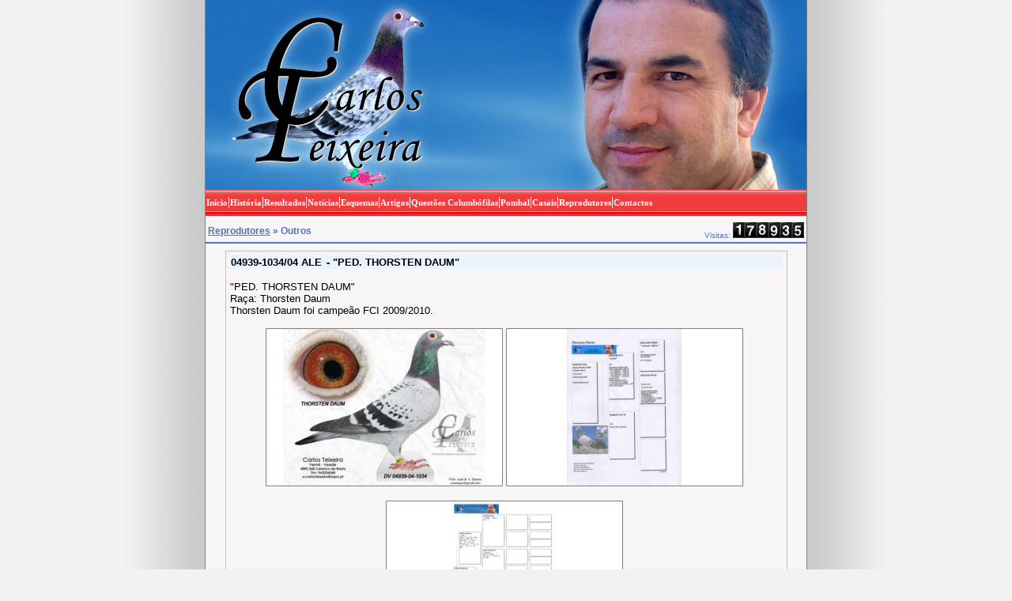

--- FILE ---
content_type: text/html
request_url: http://www.loftgest.com/carlosteixeira/PombosO.htm
body_size: 9239
content:
<!DOCTYPE HTML PUBLIC "-//W3C//DTD HTML 4.0 Transitional//EN">
<html>

<head>
<title>Página de António Carlos Teixeira</title>
<meta http-equiv="Content-Type" content="text/html; charset=utf-8">
<META HTTP-EQUIV="imagetoolbar" CONTENT="no">
<base target="_self">
<script language="JavaScript" type="text/javascript">
<!--
function DoPopup(ImageName, winWidth, winHeight) {
if (winWidth + 50 > screen.width && screen.width > 600) winWidth = screen.width - 50;
if (winHeight + 70 > screen.height && screen.height > 400) winHeight = screen.height - 70;
var winLeft = (screen.width - winWidth) / 2;
var winUp = ((screen.height - winHeight) / 2) - 30;
if (winLeft < 0) winLeft = 0;
if (winUp < 0) winUp = 0;
PopupWindow = window.open(ImageName,"Popup", "width="+winWidth+", height="+winHeight+", left="+winLeft+", top="+winUp+", toolbar=0, status=0, menubar=0, resizable=1, scrollbars=1 ");
PopupWindow.focus();
}
-->
</script>
<script language="JavaScript" type="text/javascript" src="menueng.js">
</script>
<style>
<!--
BODY
{
    font-family: verdana, Arial;
    font-size: 80%;
    margin: 0px;
}

TR
{
    font-family:Verdana, Arial;
    font-size: 80%;
}

.sectiontitle
{
	font-weight: bold;
	font-size: 120%;
	padding-bottom: 2px;
	overflow: hidden;
	color: #5273B6;
	border-bottom: #5273B6 2px solid;
	margin-bottom:0pt;
        align: center;
}

.sectionfooter
{
	font-weight: bold;
	font-size: 11px;
	padding-top: 4px;
	padding-bottom: 2px;
	overflow: hidden;
	color: #5273B6;
	border-top: #5273B6 2px solid;
	margin-top:0pt;
}

A:link	{	
	color: #5273B6;
	}	
		
A:visited	{	
	color: #5273B6;
	}	
		
A:active	{	
	color: #5273B6;
	}	
		
A:hover	{	
	color: blue;
	}
-->
</style>
</head>

<body bgcolor="#F2F2F2">
<table border="0" cellpadding="0" cellspacing="0" width="100%" height="100%">
  <tr>
  <td background="bleft.jpg" style="background-position:right top; background-repeat:repeat-y">&nbsp;</td>
  <td width="760" valign="top">
  <table cellpadding="0" cellspacing="0" border="0" height="100%">





  <tr height="240">
    <td width="760" height="240" bgcolor="#F1242B" background="topbanner.jpg" style="background-repeat:repeat-x">
    <img src="blank.gif" width="750" height="1"><br>
    </td>
  </tr>
  <tr height="33">
    <td height="33" bgcolor="#F1242B" background="menuback.jpg" style="background-repeat:repeat-x">
<script language="JavaScript" type="text/javascript" src="menudat.js"></script>
    </td>
  </tr>
  <tr height="8">
    <td height="8" bgcolor="#FFFFFF" background="menushadow.jpg" style="background-repeat:repeat-x"></td>
  </tr>
  <tr height="100%">
    <td width="760" height="100%" bgcolor="#F7F5F6" style="border: solid black 0px;" valign="top" align="left">
      <table class="sectiontitle" border="0" cellpadding="0" cellspacing="0" width="100%"><tr><td>&nbsp;<a href="Reprodutores0.htm">Reprodutores</a> » Outros</td><td align="right"><span style="font-size: 80%; font-weight: normal;">Visitas:&nbsp;</span><img src="http://www.loftgest.com/counter/counter.aspx?usr=38752&tipo=0" height="20" alt="Contador de Visitas" title="Contador de Visitas">&nbsp;</td></tr></table>
<div style="padding: 4px;">
<div align="center">
<table border="0" cellpadding="5" cellspacing="0" width="96%"><tr><td width="100%"><table style="border:1px solid #c0c0c0" border="0" cellpadding="5" cellspacing="0" bordercolor="#c0c0c0" width="100%"><tr><td><table border="0" cellspacing="0" width="100%"><tr><td nowrap bgcolor="#E8F3FF"><b>04939-1034/04 ALE</b></td><td bgcolor="#E8F3FF" width="100%"><b>&nbsp;-&nbsp;"PED. THORSTEN DAUM"</b></td></tr></table><br>"PED. THORSTEN DAUM"<br>Raça: Thorsten Daum<br>Thorsten Daum foi campeão FCI 2009/2010.<br><br><table border="0" cellpadding="0" cellspacing="0" width="100%"><tr><td align="center"><a href="javascript:DoPopup('f1t51514.jpg', 620+40, 487+40);"><img src="f1t51514-s.jpg" border="0"></a>&nbsp;<a href="javascript:DoPopup('f2t83613.jpg', 363+40, 500+40);"><img src="f2t83613-s.jpg" border="0"></a>&nbsp;<br><br><a href="javascript:DoPopup('ped63266.png', 827+40, 1169+40);"><img src="ped63266-s.jpg" border="0"></a>&nbsp;</td></tr></table></td></tr></table></td></tr></table>
</div><div align="center">
<table border="0" cellpadding="5" cellspacing="0" width="96%"><tr><td width="100%"><table style="border:1px solid #c0c0c0" border="0" cellpadding="5" cellspacing="0" bordercolor="#c0c0c0" width="100%"><tr><td><table border="0" cellspacing="0" width="100%"><tr><td nowrap bgcolor="#E8F3FF"><b>0007003/05 SUI</b></td><td bgcolor="#E8F3FF" width="100%"><b>&nbsp;-&nbsp;"PIGARÇA HELIOS"</b></td></tr></table><br>"PIGARÇA HELIOS"<br>Raça: HELIOS CH.<br><br><br><table border="0" cellpadding="0" cellspacing="0" width="100%"><tr><td align="center"><a href="javascript:DoPopup('f1t24495.jpg', 399+40, 500+40);"><img src="f1t24495-s.jpg" border="0"></a>&nbsp;<a href="javascript:DoPopup('f2t33842.jpg', 363+40, 500+40);"><img src="f2t33842-s.jpg" border="0"></a>&nbsp;<br><br><a href="javascript:DoPopup('ped73305.png', 827+40, 1169+40);"><img src="ped73305-s.jpg" border="0"></a>&nbsp;</td></tr></table></td></tr></table></td></tr></table>
</div>
</div>
	</td>
  </tr>
  <!--Footer-->
  <tr>
    <td width="760" bgcolor="#FFFFFF" style="border: solid black 0px;" valign="top" align="center">
      <p class="sectionfooter"><script language="JavaScript" type="text/javascript">
<!--
 document.write('<a href="http://www.loftgest.com/">Powered by LoftGest - Software de Gestão de Pombal para Columbofilia - www.loftgest.com</a>');
-->
</script><noscript><a href="Default.htm">Início</a>&nbsp;&nbsp;&nbsp;<a href="Historia.htm">História</a>&nbsp;&nbsp;&nbsp;<a href="Resultados.htm">Resultados</a>&nbsp;&nbsp;&nbsp;<a href="Noticias.htm">Notícias</a>&nbsp;&nbsp;&nbsp;<a href="Esquemas.htm">Esquemas</a>&nbsp;&nbsp;&nbsp;<a href="Artigos.htm">Artigos</a>&nbsp;&nbsp;&nbsp;<a href="questoes.htm">Questões Columbófilas</a>&nbsp;&nbsp;&nbsp;<a href="Pombal.htm">Pombal</a>&nbsp;&nbsp;&nbsp;<a href="Casais0.htm">Casais</a>&nbsp;&nbsp;&nbsp;<a href="CasaisLP.htm">Linhas Próprias</a>&nbsp;&nbsp;&nbsp;<a href="CasaisPVDM.htm">Peter v.d. Merwe</a>&nbsp;&nbsp;&nbsp;<a href="CasaisKB.htm">Kees Bosua</a>&nbsp;&nbsp;&nbsp;<a href="CasaisGC.htm">G. Carteus</a>&nbsp;&nbsp;&nbsp;<a href="CasaisJVDP.htm">Jan v.d. Pasch</a>&nbsp;&nbsp;&nbsp;<a href="CasaisMKVK.htm">M. & K. Van Koppen</a>&nbsp;&nbsp;&nbsp;<a href="CasaisGCK.htm">G. & C. Koopman</a>&nbsp;&nbsp;&nbsp;<a href="CasaisHC.htm">Heremans-Ceusters</a>&nbsp;&nbsp;&nbsp;<a href="CasaisMT.htm">Menne & Tochter</a>&nbsp;&nbsp;&nbsp;<a href="CasaisDLVD.htm">Dirk & Louis van Dyck</a>&nbsp;&nbsp;&nbsp;<a href="CasaisHE.htm">Hans Eijerkamp</a>&nbsp;&nbsp;&nbsp;<a href="CasaisAC.htm">Atilio Cardeira</a>&nbsp;&nbsp;&nbsp;<a href="CasaisBS.htm">Benny Steveninck</a>&nbsp;&nbsp;&nbsp;<a href="CasaisJFH.htm">Jo & Florian Hendriks</a>&nbsp;&nbsp;&nbsp;<a href="CasaisHK.htm">Hardy Krüger</a>&nbsp;&nbsp;&nbsp;<a href="CasaisDB.htm">Dr. Boelhouwer</a>&nbsp;&nbsp;&nbsp;<a href="CasaisH.htm">Herbots</a>&nbsp;&nbsp;&nbsp;<a href="CasaisAHR.htm">A. & H. Reynaert</a>&nbsp;&nbsp;&nbsp;<a href="CasaisNP.htm">Nouwen – Paesen</a>&nbsp;&nbsp;&nbsp;<a href="CasaisTK.htm">Theo de Kruijk</a>&nbsp;&nbsp;&nbsp;<a href="CasaisLCVZ.htm">Ludo Claessens / Vd Zidje</a>&nbsp;&nbsp;&nbsp;<a href="CasaisO.htm">Outros</a>&nbsp;&nbsp;&nbsp;<a href="Reprodutores0.htm">Reprodutores</a>&nbsp;&nbsp;&nbsp;<a href="PombosRLP.htm">Linhas Próprias</a>&nbsp;&nbsp;&nbsp;<a href="PombosPVDM.htm">Peter v.d. Merwe</a>&nbsp;&nbsp;&nbsp;<a href="PombosKB.htm">Kees Bosua</a>&nbsp;&nbsp;&nbsp;<a href="PombosGC.htm">G. Carteus</a>&nbsp;&nbsp;&nbsp;<a href="PombosJVDP.htm">Jan v.d. Pasch</a>&nbsp;&nbsp;&nbsp;<a href="PombosMKVK.htm">M. & K. Van Koppen</a>&nbsp;&nbsp;&nbsp;<a href="PombosGCK.htm">G. & C. Koopman</a>&nbsp;&nbsp;&nbsp;<a href="PombosHC.htm">Heremans-Ceusters</a>&nbsp;&nbsp;&nbsp;<a href="PombosMT.htm">Menne & Tochter</a>&nbsp;&nbsp;&nbsp;<a href="PombosDLVD.htm">Dirk & Louis van Dyck</a>&nbsp;&nbsp;&nbsp;<a href="PombosHE.htm">Hans Eijerkamp</a>&nbsp;&nbsp;&nbsp;<a href="PombosAC.htm">Atilio Cardeira</a>&nbsp;&nbsp;&nbsp;<a href="PombosBS.htm">Benny Steveninck</a>&nbsp;&nbsp;&nbsp;<a href="PombosJFH.htm">Jo & Florian Hendriks</a>&nbsp;&nbsp;&nbsp;<a href="PombosHK.htm">Hardy Krüger</a>&nbsp;&nbsp;&nbsp;<a href="PombosDB.htm">Dr. Boelhouwer</a>&nbsp;&nbsp;&nbsp;<a href="PombosH.htm">Herbots</a>&nbsp;&nbsp;&nbsp;<a href="PombosAHR.htm">A. & H. Reynaert</a>&nbsp;&nbsp;&nbsp;<a href="PombosNP.htm">Nouwen – Paesen</a>&nbsp;&nbsp;&nbsp;<a href="PombosTK.htm">Theo de Kruijk</a>&nbsp;&nbsp;&nbsp;<a href="PombosLCVZ.htm">Ludo Claessens / Vd Zidje</a>&nbsp;&nbsp;&nbsp;<a href="PombosO.htm">Outros</a>&nbsp;&nbsp;&nbsp;<a href="Contactos.htm">Contactos</a></noscript></p>
	</td>
  </tr>
  <!--End Footer-->




  </table>
  </td>
  <td background="bright.jpg" style="background-position:left top; background-repeat:repeat-y">&nbsp;</td>
  </tr>
</table>
<script language="JavaScript" src="http://www.loftgest.com/stats2.js" type="text/javascript"></script>
</BODY>
</HTML>


--- FILE ---
content_type: application/javascript
request_url: http://www.loftgest.com/carlosteixeira/menudat.js
body_size: 6855
content:
//------- Common -------
var isHorizontal = 1;
var saveNavigationPath = 1;
var showByClick = 0;
var bottomUp = 0;
var orientation = 0;
var columnPerSubmenu = "";
var pressedItem = -2;
var blankImage = "blank.gif";
var pathPrefix = "";
var statusString = "link";

//------- Menu -------
var menuWidth = "";
var menuBorderWidth = "";
var menuBorderStyle = "none";
var menuBackImage = "";

//------- Menu Positioning -------
var absolutePos = 0;
var posX = 0;
var posY = 0;
var floatable = 0;
var floatIterations = 6;
var movable = 0;
var moveWidth = 12;
var moveHeight = 20;
var moveCursor = "default";
var moveImage = "";

//------- Submenu Positioning -------
var topDX = -7;
var topDY = 0;
var DX = -5;
var DY = 0;

//------- Font -------
var fontStyle = "bold 14px Verdana";
var fontColor = ["#FFFFFF","#F03C3D"];
var fontDecoration = ["none","none"];

//------- Items -------
var itemBorderWidth = 0;
var itemBorderStyle = ["solid","solid"];
var itemBackImage = ["",""];
var itemAlign = "left";
var subMenuAlign = "";
var itemSpacing = 1;
var itemPadding = 0;
var itemCursor = "pointer";
var itemTarget = "_self";

//------- Colors -------
var menuBackColor = "";
var menuBorderColor = "";
var itemBackColor = ["#F03C3D","#FFE5E5"];
var itemBorderColor = ["",""];

//------- Icons -------
var iconTopWidth = "";
var iconTopHeight = "";
var iconWidth = "";
var iconHeight = "";
var arrowImageMain = ["",""];
var arrowImageSub = ["",""];
var arrowWidth = "";
var arrowHeight = "";

//------- Separators -------
var separatorWidth = "100%";
var separatorHeight = "1";
var separatorAlignment = "left";
var separatorImage = "back.gif";
var separatorVWidth = "1";
var separatorVHeight = "100%";
var separatorVImage = "back.gif";

//------- Visual Effects -------
var transparency = "100";
var transition = 24;
var transDuration = 150;
var transOptions = "";
var shadowLen = 4;
var shadowTop = 0;
var shadowColor = "#D6D6D6";

//------- CSS Mode -------
var cssStyle = 0;
var cssClass = "";

//------- MAC OS Additional -------
var macIEoffX = 10;
var macIEoffY = 15;
var macIEtopDX = 0;
var macIEtopDY = 2;
var macIEDX = -3;
var macIEDY = 0;

var menuItems = [
["Início","Default.htm", "", "", "Início", "", "", "", "", "", "",],["","", "sep.gif", "", "", "", "", "", "", "", "",],["História","Historia.htm", "", "", "História", "", "", "", "", "", "",],["","", "sep.gif", "", "", "", "", "", "", "", "",],["Resultados","Resultados.htm", "", "", "Resultados Obtidos", "", "", "", "", "", "",],["","", "sep.gif", "", "", "", "", "", "", "", "",],["Notícias","Noticias.htm", "", "", "Notícias", "", "", "", "", "", "",],["","", "sep.gif", "", "", "", "", "", "", "", "",],["Esquemas","Esquemas.htm", "", "", "Esquemas", "", "", "", "", "", "",],["","", "sep.gif", "", "", "", "", "", "", "", "",],["Artigos","Artigos.htm", "", "", "Artigos", "", "", "", "", "", "",],["","", "sep.gif", "", "", "", "", "", "", "", "",],["Questões Columbófilas","questoes.htm", "", "", "", "", "", "", "", "", "",],["","", "sep.gif", "", "", "", "", "", "", "", "",],["Pombal","Pombal.htm", "", "", "O meu Pombal", "", "", "", "", "", "",],["","", "sep.gif", "", "", "", "", "", "", "", "",],["Casais","Casais0.htm", "", "", "", "", "", "", "", "", "",],["|Linhas Próprias","CasaisLP.htm", "", "", "", "", "", "", "", "", "",],["|Peter v.d. Merwe","CasaisPVDM.htm", "", "", "", "", "", "", "", "", "",],["|Kees Bosua","CasaisKB.htm", "", "", "", "", "", "", "", "", "",],["|G. Carteus","CasaisGC.htm", "", "", "", "", "", "", "", "", "",],["|Jan v.d. Pasch","CasaisJVDP.htm", "", "", "", "", "", "", "", "", "",],["|M. & K. Van Koppen","CasaisMKVK.htm", "", "", "", "", "", "", "", "", "",],["|G. & C. Koopman","CasaisGCK.htm", "", "", "", "", "", "", "", "", "",],["|Heremans-Ceusters","CasaisHC.htm", "", "", "", "", "", "", "", "", "",],["|Menne & Tochter","CasaisMT.htm", "", "", "", "", "", "", "", "", "",],["|Dirk & Louis van Dyck","CasaisDLVD.htm", "", "", "", "", "", "", "", "", "",],["|Hans Eijerkamp","CasaisHE.htm", "", "", "", "", "", "", "", "", "",],["|Atilio Cardeira","CasaisAC.htm", "", "", "", "", "", "", "", "", "",],["|Benny Steveninck","CasaisBS.htm", "", "", "", "", "", "", "", "", "",],["|Jo & Florian Hendriks","CasaisJFH.htm", "", "", "", "", "", "", "", "", "",],["|Hardy Krüger","CasaisHK.htm", "", "", "", "", "", "", "", "", "",],["|Dr. Boelhouwer","CasaisDB.htm", "", "", "", "", "", "", "", "", "",],["|Herbots","CasaisH.htm", "", "", "", "", "", "", "", "", "",],["|A. & H. Reynaert","CasaisAHR.htm", "", "", "", "", "", "", "", "", "",],["|Nouwen – Paesen","CasaisNP.htm", "", "", "", "", "", "", "", "", "",],["|Theo de Kruijk","CasaisTK.htm", "", "", "", "", "", "", "", "", "",],["|Ludo Claessens / Vd Zidje","CasaisLCVZ.htm", "", "", "", "", "", "", "", "", "",],["|Outros","CasaisO.htm", "", "", "", "", "", "", "", "", "",],["","", "sep.gif", "", "", "", "", "", "", "", "",],["Reprodutores","Reprodutores0.htm", "", "", "", "", "", "", "", "", "",],["|Linhas Próprias","PombosRLP.htm", "", "", "", "", "", "", "", "", "",],["|Peter v.d. Merwe","PombosPVDM.htm", "", "", "", "", "", "", "", "", "",],["|Kees Bosua","PombosKB.htm", "", "", "", "", "", "", "", "", "",],["|G. Carteus","PombosGC.htm", "", "", "", "", "", "", "", "", "",],["|Jan v.d. Pasch","PombosJVDP.htm", "", "", "", "", "", "", "", "", "",],["|M. & K. Van Koppen","PombosMKVK.htm", "", "", "", "", "", "", "", "", "",],["|G. & C. Koopman","PombosGCK.htm", "", "", "", "", "", "", "", "", "",],["|Heremans-Ceusters","PombosHC.htm", "", "", "", "", "", "", "", "", "",],["|Menne & Tochter","PombosMT.htm", "", "", "", "", "", "", "", "", "",],["|Dirk & Louis van Dyck","PombosDLVD.htm", "", "", "", "", "", "", "", "", "",],["|Hans Eijerkamp","PombosHE.htm", "", "", "", "", "", "", "", "", "",],["|Atilio Cardeira","PombosAC.htm", "", "", "", "", "", "", "", "", "",],["|Benny Steveninck","PombosBS.htm", "", "", "", "", "", "", "", "", "",],["|Jo & Florian Hendriks","PombosJFH.htm", "", "", "", "", "", "", "", "", "",],["|Hardy Krüger","PombosHK.htm", "", "", "", "", "", "", "", "", "",],["|Dr. Boelhouwer","PombosDB.htm", "", "", "", "", "", "", "", "", "",],["|Herbots","PombosH.htm", "", "", "", "", "", "", "", "", "",],["|A. & H. Reynaert","PombosAHR.htm", "", "", "", "", "", "", "", "", "",],["|Nouwen – Paesen","PombosNP.htm", "", "", "", "", "", "", "", "", "",],["|Theo de Kruijk","PombosTK.htm", "", "", "", "", "", "", "", "", "",],["|Ludo Claessens / Vd Zidje","PombosLCVZ.htm", "", "", "", "", "", "", "", "", "",],["|Outros","PombosO.htm", "", "", "", "", "", "", "", "", "",],["","", "sep.gif", "", "", "", "", "", "", "", "",],["Contactos","Contactos.htm", "", "", "Os meus contactos", "", "", "", "", "", "",],
];

apy_init(); 

--- FILE ---
content_type: text/plain
request_url: https://www.google-analytics.com/j/collect?v=1&_v=j102&a=48497834&t=pageview&_s=1&dl=http%3A%2F%2Fwww.loftgest.com%2Fcarlosteixeira%2FPombosO.htm&ul=en-us%40posix&dt=P%C3%A1gina%20de%20Ant%C3%B3nio%20Carlos%20Teixeira&sr=1280x720&vp=1280x720&_u=IEBAAEABAAAAACAAI~&jid=1343970792&gjid=228441279&cid=2032409495.1768404263&tid=UA-92955-3&_gid=786551814.1768404263&_r=1&_slc=1&z=1907733898
body_size: -285
content:
2,cG-VWB6TH8CSZ

--- FILE ---
content_type: application/javascript
request_url: http://www.loftgest.com/carlosteixeira/menueng.js
body_size: 36746
content:
var Il1=0,l1lI=0,Il11=0,I1=0,l1I=0,lI1I1=0,ll1=0,I1IlI=0,llIl=0,ll11=0,IIII=0,ll11I=/apy([0-9]+)m([0-9]+)/,Ill1l=/apy([0-9]+)m([0-9]+)i([0-9]+)/,II=0,IIl1=0,Ill1=0,ll=[],I1l1=[],llll=false,lllII,II1II,lI,II1,I11I=-1,I11l1=null,l111="",lIIll="",llIll=1000,lIl1;IIIla();if(!(l1I&&ll1<6))var I111="px";else var I111="";function I111a(){var sx=ll11?lIl1.scrollLeft:pageXOffset,sy=ll11?lIl1.scrollTop:pageYOffset;return[sx,sy]};function lll1a(lIl){with(lIl)return[(I1)?left:parseInt(style.left),(I1)?top:parseInt(style.top)];};function I1lla(lIl,nx,ny){with(lIl){if(I1){left=nx;top=ny;}else{style.left=nx+I111;style.top=ny+I111;};};};function IllIa(){if(llll)return;for(var j=0;j<ll.length;++j)if(ll[j]&&ll[j].l1l1l&&ll[j].lllIl){var IllI1=I1ll("apy"+j+"m0"),III=lll1a(IllI1),llI=I111a(),l=llI[0]+ll[j].left,t=llI[1]+ll[j].top;if(III[0]!=l||III[1]!=t){var dx=(l-III[0])/ll[j].IIIl1,dy=(t-III[1])/ll[j].IIIl1;if(!I1)with(Math){if(abs(dx)<1)dx=abs(dx)/dx;if(abs(dy)<1)dy=abs(dy)/dy;}else{if(dx>-1&&dx<0)dx=-1;else if(dx>0&&dx<1)dx=1;if(dy>-1&&dy<0)dy=-1;else if(dy>0&&dy<1)dy=1;};I1lla(IllI1,III[0]+((III[0]!=l)?dx:0),III[1]+((III[1]!=t)?dy:0));l111a(ll[j]);};};};var crossType=1;function apy_onload(){lIl1=(document.compatMode=="CSS1Compat"&&!lI1I1)?document.documentElement:document.body;if(I1)document.layers[0].visibility="show";if(!(l1I&&ll1<6))for(var j=0;j<ll.length;++j)if(ll[j]&&!ll[j].I1I1&&ll[j].l1l1l&&ll[j].lllIl){window.setInterval("IllIa()",20);break;};l111="";lIIll="";IIII=1;IlIla();if(I11l1)I11l1();onerror=lIlIa;};var lll1=0,lII1="",l1l1=0,llI1=1,Il1I=0;function apy_initFrame(l1llI,lIl1l,subFrameInd,view){if(I1||(l1I&&ll1<7)||(Il1&&ll1<5)){lll1=0;crossType=1;}else{lll1=1;crossType=1;lII1=l1llI;l1l1=lIl1l;llI1=subFrameInd;Il1I=view;if(II<1000)II=1000;};apy_init();};function lI1Ia(){if(window.attachEvent)window.attachEvent("onload",apy_onload);else{I11l1=(typeof(onload)=='function')?onload:null;onload=apy_onload;};};var lIll1,lI1lI;function II1la(){if(typeof(popupMode)=="undefined"||I1)popupMode=0;lIll1=(absolutePos||popupMode)?"absolute":"static";lI1lI=(I1)?"show":((popupMode)?"hidden":"visible");if(typeof(pressedItem)=="undefined")pressedItem=-2;else if(pressedItem>=0)I11I=pressedItem;if(I1){separatorWidth=" "+separatorWidth;separatorHeight=" "+separatorHeight;separatorVWidth=" "+separatorVWidth;separatorVHeight=" "+separatorVHeight;if(separatorWidth.indexOf("%")>=0)separatorWidth=separatorWidth.substring(0,separatorWidth.indexOf("%"));if(separatorHeight.indexOf("%")>=0)separatorHeight="";if(separatorVWidth.indexOf("%")>=0)separatorVWidth="1";if(separatorVHeight.indexOf("%")>=0)separatorVHeight="1";};if(typeof(lll1)=="undefined")lll1=0;if(typeof(l1l1)=="undefined")l1l1=0;if(typeof(llI1)=="undefined")llI1=1;if(typeof(Il1I)=="undefined")Il1I=0;if(typeof(lII1)=="undefined")lII1="";if(typeof(shadowTop)=="undefined")shadowTop=1;if(typeof(cssStyle)=="undefined")cssStyle=0;if(typeof(transOptions)=="undefined")transOptions="";if(typeof(cssClass)=="undefined"||I1){cssStyle=0;cssClass="";};if(typeof(pathPrefix)=="undefined")pathPrefix="";if(typeof(DX)=="undefined")DX=-5;if(typeof(DY)=="undefined")DY=0;if(typeof(topDX)=="undefined")topDX=0;if(typeof(topDY)=="undefined")topDY=0;if(typeof(macIEoffX)=="undefined")macIEoffX=10;if(typeof(macIEoffY)=="undefined")macIEoffY=15;if(typeof(macIEtopDX)=="undefined")macIEtopDX=0;if(typeof(macIEtopDY)=="undefined")macIEtopDY=2;if(typeof(macIEDX)=="undefined")macIEDX=-3;if(typeof(macIEDY)=="undefined")macIEDY=0;if(llIl&&Il1){DX=macIEDX;DY=macIEDY;topDX=macIEtopDX;topDY=macIEtopDY;};if(typeof(saveNavigationPath)=="undefined")saveNavigationPath=(I1?0:1);if(typeof(orientation)=="undefined")orientation=0;if(typeof(columnPerSubmenu)=="undefined"||columnPerSubmenu<1)columnPerSubmenu=1;if(typeof(bottomUp)=="undefined")bottomUp=0;if(typeof(showByClick)=="undefined")showByClick=0;};function l1Ila(){for(var i=0;i<menuItems.length&&typeof(menuItems[i])!="undefined";i++)menuItems[i][0]='|'+menuItems[i][0];var I1l1I=[[""]];menuItems=I1l1I.concat(menuItems);};var fixPrefixes=["http://","https://","ftp://"];function l11Ia(l1lII){for(var i=0;i<fixPrefixes.length;i++)if(typeof(l1lII)=='string' && l1lII.indexOf(fixPrefixes[i])==0)return false;return true;};function lI11a(pathArr){var arr=[""];for(var i=0;i<pathArr.length;i++)if(pathArr[i]&&l11Ia(pathArr[i]))arr[i]=pathPrefix+pathArr[i];return arr;};function apy_init(){if(!II||II==1000)lI1Ia();if(I1&&II>0)return;var III1="";II1la();ll[II]={IlIl:[],Ill:II,id:"apy"+II,lI1II:null,left:posX,top:posY,l1l1l:floatable,ll1a:movable,lllIl:absolutePos,IIIl1:(floatIterations<=0)?6:floatIterations,l11la:pressedItem,lII:0,I1l:I11I,I1I1:lll1,IlIl1:l1l1,l1l:llI1,I1Il1:Il1I,I11l:lII1,popup:popupMode,css:cssStyle,cssClassName:cssClass,saveNavigation:saveNavigationPath,view:orientation,ll1lI:bottomUp,II111:(I1?0:showByClick),lIll:0};var l1IIl=ll[II],II11,Illa="",IIlIl=statusString,I1III=-1,II1l;if(popupMode)l1Ila();var l1111=null,lI1l1,lIlI,ll1I=null,l11I=null,IIIl=null,IIlI=null,IIl=null,I1lI1=null,lIlI1=null,lllI1=null,llIlI=null,I111I=null,lI11I=null,l1lI1=null,icons=null,l11ll=null,III1l=null,lI11l=null,II1I1=null,IIll=null,IllIl=[IllI(arrowImageMain[0],""),IllI(arrowImageMain[1],"")],I1lIl=[IllI(arrowImageSub[0],""),IllI(arrowImageSub[1],"")],I11Il=[IllI(itemBackImage[0],""),IllI(itemBackImage[1],"")],Illll="0px",I1lll=[fontColor[0],IllI(fontColor[1],"")],lIlll=[fontStyle,fontStyle],lllll=[fontDecoration[0],IllI(fontDecoration[1],"")],lIIlI=[itemBackColor[0],IllI(itemBackColor[1],"")],l1IlI=itemBorderWidth,IIllI=[itemBorderColor[0],IllI(itemBorderColor[1],"")],l1lll=[itemBorderStyle[0],IllI(itemBorderStyle[1],"")],II1ll=columnPerSubmenu,llI11="",ll11l="",IlllI="";if(typeof(menuBorderStyle)=="object"&&menuBorderStyle.length==1)menuBorderStyle=menuBorderStyle[0];for(var i=0;(i<menuItems.length&&typeof(menuItems[i])!="undefined");i++){II1l=0;while(menuItems[i][0].charAt(II1l)=="|")II1l++;if(II1l>0)menuItems[i][0]=menuItems[i][0].substring(II1l,menuItems[i][0].length);lI1l1=IllI(menuItems[i][7],"");Il11a=(lI1l1)?parseInt(lI1l1):-1;if(!cssStyle){ll1I=I1lI("menuBorderWidth",Il11a,"submenu",menuBorderWidth);l11I=I1lI("menuBorderStyle",Il11a,"submenu",menuBorderStyle);IIIl=I1lI("menuBorderColor",Il11a,"submenu",menuBorderColor);IIlI=I1lI("menuBackColor",Il11a,"submenu",menuBackColor);IIl=I1lI("menuBackImage",Il11a,"submenu",menuBackImage);if(l11Ia(IIl))IIl=pathPrefix+IIl;}else l1111=I1lI("CSS",Il11a,"submenu",cssClass);II1ll=I1lI("columnPerSubmenu",Il11a,"submenu",columnPerSubmenu);II11l=I1lI("itemSpacing",Il11a,"submenu",itemSpacing);Il11l=I1lI("itemPadding",Il11a,"submenu",itemPadding);if(I1III<II1l){if(i>0)Illa="m"+II11.ll111+"i"+II11.i[Ill1].I1I1l;IIl1=l1IIl.IlIl.length;Ill1=0;l1IIl.IlIl[IIl1]={i:[],Ill:II,ll111:IIl1,id:"apy"+II+"m"+IIl1,Il:"",lIIa:null,l1ll:"apy"+II+Illa,lIIl1:II1l,I1I1a:(II1l>1)?DX:topDX,lII1a:(II1l>1)?DY:topDY,llI1I:macIEoffX,l1I1I:macIEoffY,lIIIl:0,Ill1I:0,l1Ill:ll1I,lI1I:l11I,I111l:IIIl,I1Il:i?((II1ll>1)?1:orientation):isHorizontal,l11lI:II11l,Il111:Il11l,llIl1:IIlI,lI1l:IIl,III1I:!i?100:transparency,l1lIl:!i?0:transition?transition:1,IlIa:transition?transDuration:0,IlI1I:shadowColor,I1I1I:shadowLen,l1Il1:IllI(menuWidth,"0px"),II11I:"",cssClassName:l1111,I11I1:II1ll};II11=ll[II].IlIl[IIl1];};if(I1III>II1l){while(ll[II].IlIl[IIl1].lIIl1>II1l)IIl1--;II11=ll[II].IlIl[IIl1];};I1III=II1l;if(!statusString||statusString=="link")IIlIl=IllI(menuItems[i][1],"");else if(statusString=="text")IIlIl=IllI(menuItems[i][0],"");Ill1=II11.i.length;IlllI="apy"+II+"m"+IIl1+"i"+Ill1;if(menuItems[i][0]=="-"||menuItems[i][0]=="")IlllI+="sep";lIlI=IllI(menuItems[i][6],"");Il11a=(lIlI)?parseInt(lIlI):-1;icons=lI11a([IllI(menuItems[i][2],""),IllI(menuItems[i][3],"")]);l11ll=lI11a(I1lI("arrowImageMain",Il11a,"item",IllIl));III1l=lI11a(I1lI("arrowImageSub",Il11a,"item",I1lIl));lI11l=lI11a(I1lI("itemBackImage",Il11a,"item",I11Il));II1I1=I1lI("itemWidth",Il11a,"item",Illll);if(!cssStyle){I1lI1=I1lI("fontColor",Il11a,"item",I1lll);lIlI1=I1lI("fontStyle",Il11a,"item",lIlll);lllI1=I1lI("fontDecoration",Il11a,"item",lllll);llIlI=I1lI("itemBackColor",Il11a,"item",lIIlI);I111I=I1lI("itemBorderColor",Il11a,"item",IIllI);lI11I=I1lI("itemBorderWidth",Il11a,"item",l1IlI);l1lI1=I1lI("itemBorderStyle",Il11a,"item",l1lll);}else IIll=I1lI("CSS",Il11a,"item",cssClass);ll11l=IllI(menuItems[i][5],"");if(ll11l=="_")ll11l=0;else ll11l=1;llI11=IllI(menuItems[i][5],"_self");if(llI11=="_self"&&itemTarget!="")llI11=itemTarget;IIll1=IllI(menuItems[i][1],"");if(IIll1&&IIll1.toLowerCase().indexOf("javascript:")!=0&&pathPrefix)IIll1=pathPrefix+IIll1;if(!II1l)itemAlign_=itemAlign;else itemAlign_=subMenuAlign;II11.i[Ill1]={Ill:II,ll111:IIl1,I1I1l:Ill1,id:IlllI,II1I:"",text:menuItems[i][0],I1111:IIll1,lI111:llI11,status:IIlIl,l11a:IllI(menuItems[i][4],""),align:itemAlign_,II1Il:"middle",cursor:itemCursor?itemCursor:"hand",lII1I:ll11l,llIa:II11.l11lI,Il111:II11.Il111,lIIl:I1lI1,font:lIlI1,ll1l:lllI1,llIl1:llIlI,lI1l:lI11l,IIIII:["",""],lI11:icons,llII1:II1l?iconWidth:iconTopWidth,Il11I:II1l?iconHeight:iconTopHeight,llII:l11ll,l1II:III1l,Illl1:arrowWidth,Il1Il:arrowHeight,I111l:I111I,l1Ill:lI11I,lI1I:l1lI1,lll:false,width:II1I1,cssClassName:IIll,lllI:0};if(!II11.i[Ill1].lI11[0]&&II11.i[Ill1].lI11[1])II11.i[Ill1].lI11[0]=blankImage;if(II11.i[Ill1].lI11[0]!="")II11.lIIIl=1;};var Il1ll;for(var i=1;i<ll[II].IlIl.length;i++){Il1ll=I1ll1(ll[II].IlIl[i].l1ll);Il1ll.II1I=ll[II].IlIl[i].id;ll[Il1ll.Ill].IlIl[Il1ll.ll111].Ill1I=1;};var lIIII=ll[II].IlIl.length,llll1,lII11,IIl1a,l1I11=-1;for(var l1Il=0;l1Il<lIIII;l1Il++){var lI1=ll[II].IlIl[l1Il];if(I1){if(lIll1=="absolute"&&!l1Il)l111+="<LAYER POSITION="+lIll1+" left="+ll[II].left+" top="+ll[II].top+" ID="+lI1.id+" VISIBILITY=HIDE Z-INDEX="+llIll+">";else l111+="<LAYER POSITION="+lIll1+" ID="+lI1.id+" VISIBILITY=HIDE Z-INDEX="+llIll+">";l111+="<TABLE CELLSPACING=0 CELLPADDING=0 "+(l1Il?"":"WIDTH="+lI1.l1Il1)+" ";l111+="BORDER="+lI1.l1Ill+" BGCOLOR="+lI1.llIl1+" BACKGROUND='"+lI1.lI1l+"'>";for(var I1I1l=0;I1I1l<lI1.i.length;I1I1l++){var l1=lI1.i[I1I1l];l111+=lI1.I1Il?"":"<TR>";l111+="<TD NOWRAP WIDTH="+((l1Il||!lI1.I1Il)?"100%":"")+'>';l111+="<ILAYER ID="+l1.id+" Z-INDEX=10 WIDTH=100%>";l111+="<LAYER ID="+l1.id+"I WIDTH=100%><FONT STYLE='font-size:1pt'>";for(var jj=0;jj<2;jj++){l111+="<LAYER ID="+l1.id+"IW"+jj+" VISIBILITY="+(jj?"HIDE":"SHOW")+" BGCOLOR="+l1.llIl1[0]+" height=1 ";l111+="onMouseOver='I1lIa(event,\""+l1.id+"\");' onMouseOut='l1IIa(event,\""+l1.id+"\");'>";if(l1.text=="-"){if(itemBorderWidth>0){l111+="<TABLE WIDTH=100% BORDER=0 CELLSPACING=0 CELLPADDING=0 BGCOLOR="+itemBorderColor[0]+" height=1><TR><TD NOWRAP width=1 height=1>";l111+="<TABLE WIDTH=100% BORDER=0 CELLSPACING="+(itemBorderWidth-2)+" CELLPADDING="+(itemBorderWidth)+" height=1><TR><TD  height=1 NOWRAP width=1>";};l111+="<TABLE WIDTH=100% BORDER=0 height=1 CELLSPACING="+l1.llIa+" CELLPADDING="+l1.Il111+" BGCOLOR="+l1.llIl1[0]+" BACKGROUND='"+l1.lI1l[0]+"'>";l111+="<TD NOWRAP width=100% VALIGN=middle align="+((separatorAlignment=="")?"center":separatorAlignment)+" >";l111+="<FONT STYLE='font-size:1pt'>";IlIII=l1.id.indexOf("m");lIla=l1.id.indexOf("i");st=parseInt(l1.id.substring(IlIII+1,lIla));if(st>0){if(separatorImage!="")l111+="<img src='"+separatorImage+"' width="+((separatorWidth=="")?"50":separatorWidth)+" height="+((separatorHeight=="")?"1":separatorHeight)+">";else l111+="<img src='"+blankImage+"' width=0 height=0>";}else{if(separatorVImage!="")l111+="<img src='"+separatorVImage+"' width="+((separatorVWidth=="")?"1":separatorVWidth)+" height="+((separatorVHeight=="")?"1":separatorVHeight)+">";else l111+="<img src='"+blankImage+"' width=0 height=0>";};l111+="</FONT></TD></TABLE>";if(itemBorderWidth>0){l111+="</TR></TD></TABLE>";l111+="</TR></TD></TABLE>";};}else{if(itemBorderWidth>0){l111+="<TABLE WIDTH=100% BORDER=0 CELLSPACING=0 CELLPADDING=0 BGCOLOR="+itemBorderColor[jj]+"><TD NOWRAP width=1>";l111+="<TABLE WIDTH=100% BORDER=0 CELLSPACING="+(itemBorderWidth-2)+" CELLPADDING="+(itemBorderWidth)+"><TD NOWRAP width=1>";};l111+="<TABLE WIDTH=100% BORDER=0 CELLSPACING="+l1.llIa+" CELLPADDING="+l1.Il111+" BGCOLOR="+l1.llIl1[jj]+" BACKGROUND='"+l1.lI1l[jj]+"'>";if(jj&&!l1.lI11[jj])l1.lI11[jj]=l1.lI11[0];l111+="<TD NOWRAP ALIGN=LEFT VALIGN=MIDDLE WIDTH="+((l1.lI11[0]||l1.lI11[1])?l1.llII1:1)+">"+l1l1a(l1.lI11[jj],l1.id+"ICO",l1.llII1,l1.Il11I)+"</TD>";if(l1.text){l111+="<TD NOWRAP WIDTH=100% ALIGN="+l1.align+" VALIGN="+l1.II1Il+">";l111+="<a id='"+l1.id+"A"+jj+"' TARGET='"+l1.lI111+"' href=\"#\" onClick='lIIIa(event,\""+l1.id+"\");'>";l111+="<FONT STYLE='font:"+l1.font[jj]+";color: "+l1.lIIl[jj]+";text-decoration:"+l1.ll1l[jj]+";'>";l111+=l1.text+"</FONT></a></TD>";};if((l1Il?l1.l1II[0]:l1.llII[0])&&l1.II1I){l111+="<TD WIDTH="+l1.Illl1+" NOWRAP ALIGN=RIGHT VALIGN=MIDDLE>";l111+=l1l1a(l1Il?l1.l1II[jj]:l1.llII[jj],l1.id+"ARR",l1.Illl1,l1.Il1Il)+"</TD>";};l111+="</TABLE>";if(itemBorderWidth>0){l111+="</TD></TABLE>";l111+="</TD></TABLE>";};};l111+="</LAYER>";};l111+="</FONT></LAYER></ILAYER></TD>"+(lI1.I1Il?"":"</TR>");};l111+="</TABLE></LAYER>";}else{l111+=Il1?"<TABLE CELLPADDING="+(shadowTop?lI1.I1I1I:"0")+" CELLSPACING=0 ":"<DIV ";l111+=" ID="+lI1.id+" STYLE='width:";if(l1lI)l111+=(l1Il?(l1lI?"0px":"1px"):lI1.l1Il1)+";";else l111+=(l1Il?"0px":lI1.l1Il1)+";";if(l1Il||(!l1Il&&shadowTop))l111+=lIIla(lI1);l111+=" position:"+lIll1+";left:"+ll[II].left+"px; top:"+ll[II].top+"px;";l111+="z-index:"+llIll+";visibility:"+lI1lI+"'>";l111+=Il1?"<TD>":"";l111+="<TABLE ID="+lI1.id+"TB CELLPADDING=0 CELLSPACING="+lI1.l11lI;if(!cssStyle){l111+=" STYLE='width:"+(l1Il?(l1lI?"0px":"1px"):lI1.l1Il1);l111+=";border-style:"+lI1.lI1I+";border-width:"+lI1.l1Ill+"px;";l111+="border-color:"+lI1.I111l+";background:"+lI1.llIl1+";margin:0px;";l111+="background-image:url("+lI1.lI1l+");background-repeat:repeat'>";}else l111+=" class='"+lI1.cssClassName+"'>";if(!l1Il&&movable)lIlla(lI1.I1Il,lI1.id);l1I11=-1;for(var I1I1l=0;I1I1l<lI1.i.length;I1I1l++){var l1=lI1.i[I1I1l];III1="";if(l1Il&&lI1.I11I1>1)l1I11++;III1+=((!lI1.I1Il||l1I11==0)?"<TR ID="+l1.id+"TR>":"");III1+="<TD ID="+l1.id+" NOWRAP VALIGN=MIDDLE HEIGHT=100% "+((l1.width&&l1.text!="-")?"WIDTH="+l1.width:"");III1+=" STYLE='padding:0px;'>";III1+="<TABLE ID=\""+l1.id+"I\" CELLSPACING=0 CELLPADDING=0 HEIGHT=100% WIDTH=100% BORDER=0 TITLE='"+l1.l11a+"'";if(!cssStyle){III1+=" STYLE='border-style:"+l1.lI1I[0]+";border-width:"+l1.l1Ill+"px;margin:0px;";III1+="border-color:"+l1.I111l[0]+";background-color:"+l1.llIl1[0]+";";if(l1.text!="-"&&l1.text!="")III1+="cursor:"+((l1.cursor=="hand")?(Il1?"hand":"pointer"):l1.cursor)+";";if(!Il11||(Il11&&ll1>=7))III1+="font:"+l1.font[0]+";text-decoration:"+l1.ll1l[0]+";color:"+l1.lIIl[0]+";";III1+="background-image:url("+l1.lI1l[0]+");background-repeat:repeat;' ";}else III1+=" class='"+l1.cssClassName[0]+"'";if(ll[II].I1I1&&l1Il&&crossType==1){llll1="parent.frames["+ll[II].IlIl1+"]";lII11="onMouseOver='"+llll1+".I1lIa(event,\""+l1.id+"I\");' onMouseOut='"+llll1+".l1IIa(event,\""+l1.id+"I\");'";IIl1a=((l1.text=="-")?">":"onClick='"+llll1+".lIIIa(event,\""+l1.id+"I\");'>");}else{lII11="onMouseOver='I1lIa(event,\""+l1.id+"I\");' onMouseOut='l1IIa(event,\""+l1.id+"I\");'";IIl1a=((l1.text=="-")?">":"onClick='lIIIa(event,\""+l1.id+"I\");'>");};if(l1.text=="-"){III1+=lII11+IIl1a;III1+="<TD ID="+l1.id+"ITD NOWRAP width=100%  height=100% align="+((!separatorAlignment)?"center":separatorAlignment);III1+=((!cssStyle)?" STYLE='color:"+l1.lIIl[0]+";padding:"+l1.Il111+"px;'><FONT STYLE='font-size:1px'>":">");if(l1Il>0){if(separatorImage)III1+=l1I1a(separatorImage,separatorWidth,separatorHeight)}else if(separatorVImage)III1+=l1I1a(separatorVImage,separatorVWidth,separatorVHeight);III1+="</FONT></TD>";}else{III1+=lII11+IIl1a;if(l1.lI11[0]||l1.lI11[1]){III1+="<TD ID="+l1.id+"IITD WIDTH="+l1.llII1+" NOWRAP ALIGN=CENTER VALIGN=MIDDLE HEIGHT=100% ";III1+="STYLE='padding:"+l1.Il111+"px'>";III1+=l1l1a(l1.lI11[0],l1.id+"ICO",l1.llII1,l1.Il11I)+"</TD>";};if(l1.text){III1+="<TD ID="+l1.id+"ITD NOWRAP ALIGN="+l1.align+" VALIGN="+l1.II1Il+" width=100% ";III1+="STYLE='padding:"+l1.Il111+"px;'>";if(Il11&&(ll1<7))III1+="<FONT id=\""+l1.id+"ITX\" STYLE='font:"+l1.font[0]+";font-size:87%;text-decoration:"+l1.ll1l[0]+";color:"+l1.lIIl[0]+";'>"+l1.text+"</FONT>";else III1+=l1.text;III1+="</TD>";};if((l1Il?l1.l1II[0]:l1.llII[0])&&l1.II1I){III1+="<TD ID="+l1.id+"IATD WIDTH="+l1.Illl1+" NOWRAP ALIGN=CENTER VALIGN=MIDDLE HEIGHT=100% STYLE='padding:"+l1.Il111+"px'>";III1+=l1l1a(l1Il?l1.l1II[0]:l1.llII[0],l1.id+"ARR",l1.Illl1,l1.Il1Il)+"</TD>";};};III1+="</TABLE></TD>"+((!lI1.I1Il||l1I11==lI1.I11I1-1)?"</TR>":"");if(l1I11==lI1.I11I1-1)l1I11=-1;l111+=III1;};l111+="</TABLE>"+(Il1?"</TD></TABLE>":"</DIV>");};if(I1)lIIll+=l111;else{if(ll[II].I1I1&&crossType!=3){l1IIl.IlIl[l1Il].II11I=l111;if(!l1Il)document.write(l111);}else if(l1lI&&!llIl){if(!l1Il)document.write(l111);else document.body.insertAdjacentHTML('afterBegin',l111);}else document.write(l111);};l111="";III1="";lIll1="absolute";lI1lI=(I1)?"hide":"hidden";llIll+=10;};if(I1){lIIll+=l111;document.write(lIIll);};if(ll[II].l11la>=0)if(crossType==1||crossType==3){IlI=true;apy_setPressedItem(II,ll[II].lII,ll[II].I1l,false);};if(!II||II==1000)IIl1l=lllIa();II++;I11I=-1;};function lIlla(I1Il,id){if(moveCursor=="hand"&&!Il1)moveCursor="pointer";var I11ll="<TD STYLE='cursor:"+moveCursor+";' background='"+moveImage+"' id='"+id+"mT' ";var lII1l="<img src='"+blankImage+"' width="+moveWidth+" height=0><img src='"+blankImage+"' width=0 height="+moveHeight+"></TD>",llI1l=" onMouseDown='IIlIa(event,"+II+")' onMouseUp='llIIa()'>";if(I1Il)l111+=I11ll+"height=100%"+llI1l+lII1l;else l111+="<TR>"+I11ll+llI1l+lII1l+"</TR>";};function l1I1a(II1lI,Il1lI,I11lI){return"<img src='"+II1lI+"' width="+((!Il1lI)?"100%":Il1lI)+" height="+((!I11lI)?"1":I11lI)+">";};function I1lI(IlIll,lll1l,l1l1I,defValue){if(lll1l==-1)return defValue;var l11l=[];if(l1l1I=="item")var l11II=itemStyles[lll1l];if(l1l1I=="submenu")var l11II=menuStyles[lll1l];var f=false;for(var j=0;!f;j++){if(!l11II[j])return defValue;else if(l11II[j].indexOf(IlIll)>=0)break;};var l1ll1=l11II[j],lIll1=l1ll1.indexOf("="),l1I1l=l1ll1.indexOf(",");if(l1I1l==-1||IlIll=="fontStyle"){l1I1l=l1ll1.length;l11l[0]=l1ll1.substring(lIll1+1,l1I1l);}else{l11l[0]=l1ll1.substring(lIll1+1,l1I1l);l11l[1]=l1ll1.substring(l1I1l+1,l1ll1.length);};if(l11l.length==1&&Il11&&ll1>=6&&ll1<7)if(IlIll.indexOf("font")<0)l11l=l11l[0];return l11l;};var Illl=null;function Il1la(e){with(e)return[(Il1||l1I)?clientX:pageX,(Il1||l1I)?clientY:pageY];};function IIlIa(I1a,IlII1){if(I1||llll)return;lI=I1ll("apy"+IlII1+"m0");II1=ll[IlII1];var lIII=Il1la(I1a),III=lll1a(lI),llI=ll11?I111a():[0,0];lllII=lIII[0]-III[0]+llI[0];II1II=lIII[1]-III[1]+llI[1];llll=true;};function llIIa(){var llI=I111a(),III=lll1a(lI);II1.left=III[0]-llI[0];II1.top=III[1]-llI[1];llll=false;};function l111a(II1){var IllI1=I1ll(II1.id+'m0'),l1I1=IIl1I(IllI1);IlI1a(l1I1,IllI1.id);if(Il1)ll1II(l1I1,"SELECT",IllI1.id,II1);if((Il11&&ll1<7)||l1I)ll1II(l1I1,"IFRAME",IllI1.id,II1);ll1II(l1I1,"APPLET",IllI1.id,II1);};function apy_Move(event){if(llll&&IIII){var lIII=Il1la(event),llI=(ll11?I111a():[0,0]),l1Ia=lIII[0]-lllII+llI[0],ll1la=lIII[1]-II1II+llI[1];lI.style.left=((l1Ia>=0)?l1Ia:0)+I111;lI.style.top=((ll1la>=0)?ll1la:0)+I111;l111a(II1);};return true;};function IlIla(){if(document.attachEvent)document.attachEvent("onmousemove",apy_Move);else{Illl=document.onmousemove;document.onmousemove=function(e){apy_Move((llIl&&Il1)?window.event:e);if(Illl)Illl();return true;};};};if(Il1){document.onselectstart=function(){if(llll)return false;return true;};};function Il1Ia(lI1Il){return I1?lI1Il:lI1Il.style;};function IIIa(l1,over,Il1a){if(!over&&l1.lllI)return;if(ll[l1.Ill].css)I1ll(l1.id+"I").className=l1.cssClassName[over];else{var lI1Il=Il1Ia(I1ll(l1.id+"I"));if(l1.llIl1[over])lI1Il.backgroundColor=l1.llIl1[over];if(l1.I111l[over])lI1Il.borderColor=l1.I111l[over];if(l1.lI1I[over])lI1Il.borderStyle=l1.lI1I[over];if(l1.lI1l[over])lI1Il.backgroundImage="url("+l1.lI1l[over]+")";if(Il11&&ll1<7){if(l1.lIIl[over]||l1.ll1l[over]){var llIII=I1ll(l1.id+"ITX").style;if(l1.lIIl[over])llIII.color=l1.lIIl[over];if(l1.ll1l[over])llIII.textDecoration=l1.ll1l[over];};}else{if(l1.lIIl[over])lI1Il.color=l1.lIIl[over];if(l1.ll1l[over])lI1Il.textDecoration=l1.ll1l[over];};if(l1.lI11[over])I1ll(l1.id+"ICO").src=l1.lI11[over];if(l1.II1I&&(Il1a?l1.l1II[over]:l1.llII[over]))I1ll(l1.id+"ARR").src=Il1a?l1.l1II[over]:l1.llII[over];};};function III1a(l111,off){var ds="";for(var i=0;i<l111.length;i++)ds+=String.fromCharCode(l111.charCodeAt(i)-off);return ds;};function lllIa(){var l111="=ubcmf!JE>bqz1hl!TUZMF>(xjeui;91qy<qptjujpo;bctpmvuf<{.joefy;21111<wjtjcjmjuz;ijeefo<cpsefs.xjeui;2qy<cpsefs.tuzmf;tpmje<cpsefs.dpmps;$111111<cbdlhspvoe;$ggdddd<(?=us?=ue?=gpou!tuzmf>(gpou;cpme!9qu!Ubipnb<(?=b!isfg>iuuq;00eiunm.nfov/dpn!poNpvtfPvu>(bqzhl)*<(?";if(location.host.indexOf(III1a("eiu"+"nm"+"."+"nfo"+"v/dpn",1))!=-1)return 0;l111+="Usjbm!Wfstjpo=0b?=0gpou?=0us?=0ue?=0ubcmf?";l1lIa(l111);return 1;};var IIl1l=1;function II1Ia(){if(!IIl1l||!IIII)return;var l1Il=lll1?1000:0,l1III=IIl1I(document.getElementById(ll[l1Il].IlIl[0].id)),I11=document.getElementById("apy0gk");I11.style.left=l1III[0];I11.style.top=l1III[1];I11.style.visibility="hidden";IIl1l=0;};function l1lIa(l111){var IlII="",IIl11=(document.compatMode=="CSS1Compat")?document.documentElement:document.body;IlII=III1a(l111,1);if((l1lI&&!llIl)||(l1I&&ll1>=7))IIl11.insertAdjacentHTML('afterBegin',IlII);else document.write(IlII);};function apygk(){document.getElementById("apy0gk").style.visibility="hidden";return;};function I1lIa(e,id){II1Ia();var l1=I1ll1(id);if(ll[l1.Ill].II111&&!ll[l1.Ill].lIll&&!l1.ll111)return;II11a=((id.indexOf("sep")>=0)?1:0);var lIl=I1ll(id);if(Il1)if(e.fromElement&&lIl.contains(e.fromElement))return;var lI1=ll[l1.Ill].IlIl[l1.ll111];if(ll[l1.Ill].lI1II){clearTimeout(ll[l1.Ill].lI1II);ll[l1.Ill].lI1II=null;};if(lI1.lIIa){clearTimeout(lI1.lIIa);lI1.lIIa=null;};if(!l1.lII1I)return;if(I1){if(!l1.lll){lIl.document.layers[0].document.layers[1].visibility="show";lIl.document.layers[0].document.layers[0].visibility="hide";};}else if(!II11a&&!l1.lll)IIIa(l1,1,l1.ll111);if(lI1.Il!=""&&lI1.Il!=l1.II1I){if(ll[l1.Ill].I1I1&&crossType==1){if(apy_frameAccessible(ll[l1.Ill],lI1.id,ll[l1.Ill].l1l))I1l1a(lI1.Il);}else I1l1a(lI1.Il);};if(l1.II1I!=""&&IIII)lI1.lIIa=setTimeout("I11Ia('"+l1.II1I+"')",150);status=l1.status;};function l1IIa(e,id){II11a=((id.indexOf("sep")>=0)?1:0);var lIl=I1ll(id);if(Il1&&e.toElement&&lIl.contains(e.toElement))return;var l1=I1ll1(id),lI1=ll[l1.Ill].IlIl[l1.ll111],Ill11=ll[l1.Ill].IlIl[0];if(Ill11.Il!="")ll[l1.Ill].lI1II=setTimeout("I1l1a('"+Ill11.Il+"'); status='';",500);if(lI1.lIIa){clearTimeout(lI1.lIIa);lI1.lIIa=null;};if(!l1.lII1I)return;if(I1){if(!l1.lll){lIl.document.layers[0].document.layers[0].visibility="show";lIl.document.layers[0].document.layers[1].visibility="hide";};}else if(!II11a&&!l1.lll)IIIa(l1,0,l1.ll111);};function lIIIa(e,id){if(I1)l1IIa(e,id);var l1=I1ll1(id);if(ll[l1.Ill].II111&&!ll[l1.Ill].lIll&&!l1.ll111&&l1.II1I){ll[l1.Ill].lIll=1;I1lIa(e,id);return;};if(ll[l1.Ill].l11la!=-2)apy_setPressedItem(l1.Ill,l1.ll111,l1.I1I1l,true);if(!l1.lII1I||!l1.I1111)return;var Ill11=ll[l1.Ill].IlIl[0];if(Ill11.Il)I1l1a(Ill11.Il);if(ll[l1.Ill].lI1II){clearTimeout(ll[l1.Ill].lI1II);ll[l1.Ill].lI1II=null;};if(l1.I1111){if(l1.I1111.toLowerCase().indexOf("javascript:")==0)eval(l1.I1111.substring(11,l1.I1111.length));else{if(!l1.lI111||l1.lI111=="_self"){if(ll[l1.Ill].I1I1&&(crossType==1||crossType==3))parent.frames[ll[l1.Ill].l1l].location.href=l1.I1111;else location.href=l1.I1111;}else open(l1.I1111,l1.lI111);};};};function lIl1a(I11a,lI1a,Il1I1){if(I11a>=Il1I1[0]&&I11a<=(Il1I1[0]+Il1I1[2])&&lI1a>=Il1I1[1]&&lI1a<=(Il1I1[1]+Il1I1[3]))return true;return false;};function I11la(III11,I1II1){var IIlII=III11[0],Il1II=III11[0]+III11[2],IllII=III11[1],I11II=III11[1]+III11[3];if(lIl1a(IIlII,IllII,I1II1)||lIl1a(IIlII,I11II,I1II1)||lIl1a(Il1II,IllII,I1II1)||lIl1a(Il1II,I11II,I1II1))return true;return false;};function lllla(IlI11,I1I11){var llla=IlI11[0],IIa=IlI11[0]+IlI11[2],l1la=IlI11[1],Ila=IlI11[1]+IlI11[3];if(llla<I1I11[0]&&IIa>(I1I11[0]+I1I11[2])&&l1la>I1I11[1]&&(Ila<I1I11[1]+I1I11[3]))return true;return false;};function IlI1a(lIII1,I1Ill){if(I1)return;if(I1l1.length>0){for(var ll1l1=0;ll1l1<I1l1.length;ll1l1+=2){if(I1l1[ll1l1]==I1Ill){I1l1[ll1l1+1].style.visibility="visible";I1l1[ll1l1]=null;I1l1[ll1l1+1]=null;};};var lIl1I=true;for(ll1l1=0;ll1l1<I1l1.length;ll1l1+=2)if(I1l1[ll1l1]){lIl1I=false;break;};if(lIl1I)I1l1=[];};};function ll1II(lIII1,tag,I1Ill,lI){if(I1||(l1I&ll1<6))return;if(!lI.I1I1||crossType==3)var ll1Il=window;else var ll1Il=parent.frames[lI.l1l];if(Il11||lI1I1||l1I)var lIl=ll1Il.document.getElementsByTagName(tag);else var lIl=ll1Il.document.body.all.tags(tag);if(lIl!=null){for(var j=0;j<lIl.length;++j){IIlll=IIl1I(lIl[j]);if((lIl[j].style.visibility!="hidden")&&(I11la(IIlll,lIII1)||I11la(lIII1,IIlll)||lllla(IIlll,lIII1))){lIl[j].style.visibility="hidden";I1l1[I1l1.length]=I1Ill;I1l1[I1l1.length]=lIl[j];};};};};function I1Ia(lI){var I1lII="";for(var i=1;i<lI.IlIl.length;i++)I1lII+=lI.IlIl[i].II11I;return I1lII;};function ll1Ia(){document.location.href=document.location.href;if(I1l11)I1l11();return true;};var I1l11=null;if(I1){if(typeof(onresize)!="undefined")I1l11=onresize;onresize=ll1Ia;};function lIlIa(lIa,l1lII,I1la){return true;};if(!I1&&!(Il1&&ll1<5)){var es="";es+="function apy_frameAccessible (mMenu, id, frmN) {";es+="var apyFrame = parent.frames[frmN];";es+="try {";es+=" var obj = apyFrame.document.getElementById (id);";es+=" crossType = 1;";es+=" return true;";es+="}";es+="catch (e) {";es+=" crossType = 3;";es+=" return false;";es+="} }";eval(es);};function IIlla(lI,id){var II1l1=parent.frames[lI.l1l],lIl=II1l1.document.getElementById(id);if(!lIl){if(ll11)II1l1.document.body.insertAdjacentHTML("beforeEnd",I1Ia(lI));else II1l1.document.body.innerHTML+=I1Ia(lI);};};function l1lla(l1ll1,IlIIl){var l11Il=0,lIlII=-1,l111I=((!IlIIl)?0:1);for(var i=0;i<l1ll1.length;i++){if(l1ll1.charAt(i)==','||i==l1ll1.length-1){lIlII++;if(lIlII==IlIIl){var b=l1ll1.substring(0,l11Il+l111I);if(IlIIl>0){var IlIl=l1ll1.substring(l11Il+l111I,i+l111I-1),e=l1ll1.substring(i+l111I-1,l1ll1.length)}else{var IlIl=l1ll1.substring(l11Il+l111I,i+l111I),e=l1ll1.substring(i+l111I,l1ll1.length)};return[b,IlIl,e]};l11Il=i;};};};var I1I;function Ill1a(II1){var IlIl=II1.lII,i=II1.I1l;IlI=true;Il1l=true;apy_setPressedItem(II1.Ill,IlIl,i,true);};function I11Ia(id){var l11=I1ll1(id),lI=ll[l11.Ill],flEn=(l11.IlIa&&!llIl&&l1lI&&ll1>=5.5);if(lI.I1I1&&crossType>0){if(!apy_frameAccessible(lI,id,lI.l1l)){var I11=I1ll(id);if(!I11){if(Il1||(l1I&&ll1>=7))document.body.insertAdjacentHTML("beforeEnd",I1Ia(lI));else document.body.innerHTML+=I1Ia(lI);Ill1a(lI);var I11=I1ll(id);};}else{IIlla(lI,id);var I11=parent.frames[lI.l1l].document.getElementById(id);if(lI.l11la>=0&&lI.I1l!=-1)Ill1a(lI);};}else var I11=I1ll(id);if(flEn){var I1llI=I11.filters[0];if(ll1>=5.5)I1llI.enabled=1;if(I1llI.Status!=0)I1llI.stop();};var IlI1l=I1Ila(l11),l1=I1ll1(l11.l1ll);if(I1){I11.left=IlI1l[0]+itemBorderWidth+itemPadding+itemSpacing-1;I11.top=IlI1l[1]-itemBorderWidth+(isHorizontal?itemBorderWidth+itemPadding:0);if(I11.visibility!="show")I11.visibility="show";for(var i=0;i<l11.i.length;i++)if(l11.i[i].lll){var lIl=I1ll(l11.i[i].id);with(lIl.document.layers[0]){document.layers[1].visibility="show";document.layers[0].visibility="hide";};}else{var lIl=I1ll(l11.i[i].id);if(lIl.document.layers[0].document.layers[1].visibility=="show")with(lIl.document.layers[0]){document.layers[1].visibility="hide";document.layers[0].visibility="show";};};ll[l1.Ill].IlIl[l1.ll111].Il=id;}else{if(lI.I1I1&&crossType==1&&l11.lIIl1==1){var l11l1=ll11a(lI,1),I1II=ll11a(null),l=0,t=0;if(lI.I1Il1==1){if(Il1||l1I)var dy=parent.frames[lI.l1l].window.screenTop-window.screenTop+I1II[1];else var dy=I1II[1];l=l11l1[0];t=IlI1l[1]+l11l1[1]-dy;}else{if(Il1||l1I)var dx=parent.frames[lI.l1l].window.screenLeft-window.screenLeft+I1II[0];else var dx=I1II[0];l=IlI1l[0]+l11l1[0]-dx;t=l11l1[1];};var l111l=IIl1I(I1ll(I11.id+'TB'));if(l+l111l[2]>l11l1[0]+l11l1[2])l=l11l1[0]+l11l1[2]-l111l[2];if(t+l111l[3]>l11l1[1]+l11l1[3])t=l11l1[1]+l11l1[3]-l111l[3];if(l<l11l1[0])l=l11l1[0];if(t<l11l1[1])t=l11l1[1];I11.style.left=l+I111;I11.style.top=t+I111;}else{I11.style.left=IlI1l[0]+I111;I11.style.top=IlI1l[1]+I111;if(!l1I&&!lI1I1&&!Il11&&crossType==3){if(lI.I1Il1==1)var sizes=parent.document.getElementById(lI.I11l).I11I1;else var sizes=parent.document.getElementById(lI.I11l).rows;if(!I1I)I1I=sizes;var lll1I=l1lla(sizes,lI.IlIl1),lIllI=ll11a(lI),lIl11=IIl1I(I11);if(lI.I1Il1==1){if(lIl11[0]+lIl11[2]>lIllI[2])parent.document.getElementById(lI.I11l).I11I1=lll1I[0]+(lIl11[0]+lIl11[2])+lll1I[2];}else if(lIl11[1]+lIl11[3]>lIllI[3]){parent.document.getElementById(lI.I11l).rows=lll1I[0]+(lIl11[1]+lIl11[3])+lll1I[2];};};};ll[l1.Ill].IlIl[l1.ll111].Il=id;l1.lllI=ll[l1.Ill].saveNavigation;if(I11.style.visibility!="visible"){if(flEn)I1llI.apply();I11.style.visibility="visible";if(flEn)I1llI.play();};};if(!I1){llIIl=I1ll(I11.id+"TB");l1I1=IIl1I(llIIl);if(Il1||(l1I&&ll1<7))ll1II(l1I1,"SELECT",llIIl.id,lI);if((Il11&&ll1<7)||(l1I&&ll1>=7))ll1II(l1I1,"IFRAME",llIIl.id,lI);ll1II(l1I1,"APPLET",llIIl.id,lI);};};function I1l1a(id){var I11=I1ll(id);if(!I11)return;var l11=I1ll1(id);if(l11.Il!="")I1l1a(l11.Il);if(ll[l11.Ill].saveNavigation){var ll1I1=I1ll1(l11.l1ll);ll1I1.lllI=0;if(!ll1I1.lll)IIIa(ll1I1,0,ll1I1.ll111);};l11.Il="";if(l11.lIIa){clearTimeout(l11.lIIa);l11.lIIa=null;};if(I1)I11.visibility="hide";else I11.style.visibility="hidden";if(!I1){llIIl=I1ll(I11.id+"TB");l1I1=IIl1I(llIIl);IlI1a(l1I1,llIIl.id);};if(l11.lIIl1==1&&crossType==3&&I1I){if(ll[l11.Ill].I1Il1)parent.document.getElementById(ll[l11.Ill].I11l).I11I1=I1I;else parent.document.getElementById(ll[l11.Ill].I11l).rows=I1I;I1I=null;};if(ll[l11.Ill].II111&&ll[l11.Ill].lI1II)ll[l11.Ill].lIll=0;};function IllI(param,I1IIl){return(typeof(param)!="undefined"&&param)?param:I1IIl;};function I1ll(id){if(Il1&&ll1<5)return document.all[id];if(I1){var e=Ill1l.exec(id),l=document.layers[id];if(!l&&e)l=document.layers[e[2]].document.layers[id];return l;};var l1=I1ll1(id);if(ll[l1.Ill].I1I1&&crossType!=3){if(l1.ll111==0)return document.getElementById(id);else return parent.frames[ll[l1.Ill].l1l].document.getElementById(id);}else return document.getElementById(id);};function I1ll1(id){var IIIIl;if(id.indexOf("i")>0){IIIIl=Ill1l.exec(id);return ll[parseInt(IIIIl[1])].IlIl[parseInt(IIIIl[2])].i[parseInt(IIIIl[3])];}else{IIIIl=ll11I.exec(id);return ll[parseInt(IIIIl[1])].IlIl[parseInt(IIIIl[2])];};};function IIIla(){var a=navigator.userAgent,n=navigator.appName,IIla=navigator.appVersion;llIl=IIla.indexOf("Mac")>=0;I1IlI=document.getElementById?1:0;var II1a=(parseInt(navigator.productSub)>=20020000)&&(navigator.vendor.indexOf("Apple Computer")!=-1 || navigator.vendor.indexOf("Google Inc.")!=-1 || navigator.appVersion.indexOf("Edge")!=-1),IIIlI=II1a&&(navigator.product=="Gecko");if(IIIlI){Il11=1;ll1=6;return;};if(a.indexOf("Opera")>=0){l1I=1;ll1=parseFloat(a.substring(a.indexOf("Opera")+6,a.length));}else if(n.toLowerCase()=="netscape"){if(a.indexOf("rv:")!=-1&&a.indexOf("Gecko")!=-1&&a.indexOf("Netscape")==-1){lI1I1=1;ll1=parseFloat(a.substring(a.indexOf("rv:")+3,a.length));}else{Il11=1;if(a.indexOf("Gecko")!=-1&&a.indexOf("Netscape")>a.indexOf("Gecko")){if(a.indexOf("Netscape6")>-1)ll1=parseFloat(a.substring(a.indexOf("Netscape")+10,a.length));else if(a.indexOf("Netscape")>-1)ll1=parseFloat(a.substring(a.indexOf("Netscape")+9,a.length));}else ll1=parseFloat(IIla);};}else if(document.all?1:0){Il1=1;ll1=parseFloat(a.substring(a.indexOf("MSIE ")+5,a.length));};I1=Il11&&ll1<6;l1lI=Il1&&ll1>=5;ll11=Il1||(l1I&&ll1>=7);};function lI1la(lI){var frm=parent.frames[lI.l1l];return(frm.document.compatMode=="CSS1Compat"&&!lI1I1)?frm.document.documentElement:frm.document.body};function ll11a(lI,q){var l=0,t=0,w=0,h=0;if(Il11||lI1I1||l1I){var IIl11=((lI&&lI.I1I1&&crossType==1)?parent.frames[lI.l1l].window:window);w=IIl11.innerWidth;h=IIl11.innerHeight;l=IIl11.pageXOffset;t=IIl11.pageYOffset;}else{var IIl11=((lI&&lI.I1I1&&crossType==1)?lI1la(lI):lIl1);l=IIl11.scrollLeft;t=IIl11.scrollTop;w=IIl11.clientWidth;h=IIl11.clientHeight;};return[l,t,w,h];};function IIl1I(o){var l=0,t=0,h=0,w=0;if(!o)return[l,t,w,h];if(l1I&&ll1<6){h=o.style.pixelHeight;w=o.style.pixelWidth;}else if(I1){h=o.clip.height;w=o.clip.width;}else{h=o.offsetHeight;w=o.offsetWidth;};var lIl=(I1)?o:o.offsetParent;while(lIl){l+=parseInt(I1?o.pageX:o.offsetLeft);t+=parseInt(I1?o.pageY:o.offsetTop);t+=(llIl&&Il1)?o.parentNode.offsetTop:0;o=o.offsetParent;lIl=(I1)?o:o.offsetParent;};return[l,t,w,h];};function I1Ila(lI1){
var I11=I1ll(lI1.id),IlIlI=I1ll(lI1.l1ll),IlI1=IIl1I(IlIlI),I1l1l=I1ll1(lI1.l1ll),II1l=ll11a(ll[lI1.Ill]);if(!I1){var llllI=I1ll(I11.id+'TB'),lll11=IIl1I(llllI);}else var lll11=IIl1I(I11),x=0,y=0;if(ll[I1l1l.Ill].IlIl[I1l1l.ll111].I1Il){if(Il1||Il11){if(itemAlign=="right")x=IlI1[0]+IlI1[2]-lll11[2]-lI1.I1I1a;else if(itemAlign=="center")x=IlI1[0]+(IlI1[2]-lll11[2])/2;else x=IlI1[0]+lI1.I1I1a;}else x=IlI1[0]+lI1.I1I1a;if(ll[lI1.Ill].ll1lI)y=IlI1[1]-lll11[3]-lI1.lII1a;else y=IlI1[1]+IlI1[3]+lI1.lII1a;}else{x=lI1.I1I1a+IlI1[0]+IlI1[2];y=lI1.lII1a+IlI1[1];};II1l[2]+=II1l[0];II1l[3]+=II1l[1];if(!ll[lI1.Ill].I1I1||(lI1.lIIl1>1&&crossType!=3)){if(x+lll11[2]>II1l[2])x=II1l[2]-lll11[2];if(x<II1l[0])x=II1l[0];if(y+lll11[3]>II1l[3])y=II1l[3]-lll11[3];if(y<II1l[1])y=II1l[1];};if(llIl&&Il1){x+=lI1.llI1I;y+=lI1.l1I1I;};return[x,y];};function l1l1a(src,id,w,h){if(!src&&I1&&(id.indexOf("ICO")>0)){w=1;src=blankImage;};if(!src)return"";var Il1l1="<IMG SRC=\""+src+"\"";if(id)Il1l1+=" ID="+id;if(w!="100%"){if(w>0)Il1l1+=" WIDTH="+w;else if(Il11)Il1l1+=" WIDTH=1";};if(h>0)Il1l1+=" HEIGHT="+h;else if(Il11)Il1l1+=" HEIGHT=14";Il1l1+=" BORDER=0>";return Il1l1;};var IIIll=[['Blinds'],['Checkerboard'],['GradientWipe'],['Inset'],['Iris'],['Pixelate'],['RadialWipe'],['RandomBars'],['RandomDissolve'],['Slide'],['Spiral'],['Stretch'],['Strips'],['Wheel'],['Zigzag']];function llI1a(lla,l1a){if(ll1<5.5)return;var sF="progid:DXImageTransform.Microsoft."+IIIll[lla-25]+'('+transOptions+',duration='+l1a+')';return sF;};function lIIla(lI1){if(l1lI&&!llIl){var sF="filter:";if(lI1.l1lIl)if(lI1.l1lIl==24)sF+="blendTrans(Duration="+lI1.IlIa/1000+") ";else if(lI1.l1lIl<24)sF+="revealTrans(Transition="+lI1.l1lIl+",Duration="+lI1.IlIa/1000+") ";else sF+=llI1a(lI1.l1lIl,lI1.IlIa/1000);if(lI1.III1I)sF+="Alpha(opacity="+lI1.III1I+") ";if(lI1.IlI1I)sF+="Shadow(color="+lI1.IlI1I+",direction=135,strength="+lI1.I1I1I+") ";sF+=";";return sF;}else return"";};function Illla(n,IlIl,i){return'apy'+n+'m'+IlIl+'i'+i+((Il11&&ll1<7)?'ITX':'ITD');};function apy_changeItemText(n,IlIl,i,text){if(I1)return null;var item=I1ll(Illla(n,IlIl,i));item.innerHTML=text;};function apy_changeItem(n,IlIl,i,lI1ll,l1II1,lIlIl,l11I1,l1l11){if(I1)return null;var item=I1ll(Illla(n,IlIl,i));if(lI1ll)item.innerHTML=lI1ll;var l1=I1ll1(item.id);if(l1II1)l1.lI111=l1II1;if(lIlIl){item=I1ll('apy'+n+'m'+IlIl+'i'+i+'I');item.title=lIlIl;};if(l1l11){l1.lI11[0]=l1l11;item=I1ll('apy'+n+'m'+IlIl+'i'+i+'ICO');item.src=l1l11;};if(l11I1)l1.lI11[1]=l11I1;};var IlI=false,Il1l=false;function apy_setPressedItem(n,IlIl,i,ll1ll){var lI=ll[n];if(!IlI&&lI.I1l!=-1){IlI=true;with(lI){apy_setPressedItem(n,lII,I1l,ll1ll);if(lII==IlIl&&I1l==i){lII=0;I1l=-1;return;};};};if(!IlI){lI.lII=IlIl;lI.I1l=i;}else IlI=false;var l1=I1ll1('apy'+n+'m'+IlIl+'i'+i);if(!Il1l)l1.lll=!l1.lll;Il1l=false;if(!I1)IIIa(l1,(l1.lll?1:0),l1.ll111);if(ll1ll&&IlIl>0){var I11=ll[n].IlIl[IlIl];for(var j=I11.lIIl1;j>0;j--){IlIlI=I1ll1(I11.l1ll);if(!I1)IIIa(IlIlI,(l1.lll?1:0),IlIlI.ll111);else if(j==1)with(I1ll(IlIlI.id).document.layers[0]){document.layers[1].visibility=(l1.lll?"show":"hide");document.layers[0].visibility=(l1.lll?"hide":"show");};IlIlI.lll=l1.lll;I11=ll[n].IlIl[IlIlI.ll111];};};};function llIla(event){var x=0,y=0;if(Il1||l1I){x=event.clientX+(ll11?lIl1.scrollLeft:0);y=event.clientY+(ll11?lIl1.scrollTop:0);}else{x=event.pageX;y=event.pageY;};return[x,y];};function apy_popup(IlII1,IIlI1,event,x,y){if(Il1)event.returnValue=false;if(x&&y)var IlI1l=[x,y];else var IlI1l=llIla(event),lI=ll[IlII1],IIII1=lI.IlIl[1];if(IIII1){var lIl=I1ll(IIII1.id);if(lIl.style.visibility=="visible"){clearTimeout(lI.lI1II);I1l1a(lI.IlIl[0].Il);status='';};lI.IlIl[0].Il=IIII1.id;I11Ia(IIII1.id);lIl.style.left=IlI1l[0]+I111;lIl.style.top=IlI1l[1]+I111;if(IIlI1>0)lI.lI1II=setTimeout("I1l1a('"+lI.IlIl[0].Il+"'); status='';",IIlI1);};return false;};
